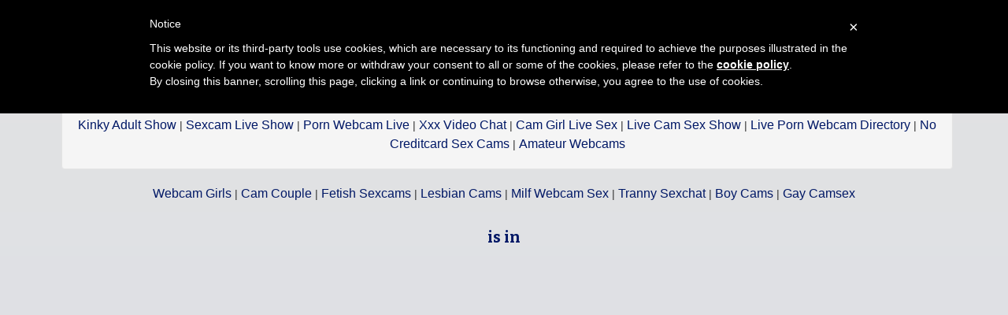

--- FILE ---
content_type: text/html; charset=UTF-8
request_url: https://livecamtube.org/livesexshow/sexy-girls/KateBerni
body_size: 7264
content:




    

    
    



<!DOCTYPE html>
<html lang="en">
	

<head>
<meta charset="utf-8">

<title>Sexy webcam chat with KateBerni and other free online webcams - Livecam Tube</title>

<meta name="description" content="KateBerni sex chat with free sexy live cam" />
<meta property="og:title" content="Livecam Tube - KateBerni web cam hot" />
<meta property="og:description" content="Livecam Tube KateBerni free sex web cam and other livecams"/>
<meta property="og:url" content="livesexshow.php"/>
<meta property="og:site_name" content="livecamtube.org"/>	
<meta name="viewport" content="width=device-width, initial-scale=1.0">
<link href="/css/style.css" rel="stylesheet" type="text/css" />
<link href="/css/cloud.css" rel="stylesheet" type="text/css" />
<link href="/css/bootstrap.min.css" rel="stylesheet">

<script type="text/javascript">
	var _iub = _iub || [];
	_iub.csConfiguration = {
		cookiePolicyId: 83378586,
		siteId: 1102187,
		lang: "en"
	};
</script>
<script type="text/javascript" src="//cdn.iubenda.com/cookie_solution/safemode/iubenda_cs.js" charset="UTF-8" async></script>
<link rel="apple-touch-icon" sizes="57x57" href="/favicon/apple-icon-57x57.png">
<link rel="apple-touch-icon" sizes="60x60" href="/favicon/apple-icon-60x60.png">
<link rel="apple-touch-icon" sizes="72x72" href="/favicon/apple-icon-72x72.png">
<link rel="apple-touch-icon" sizes="76x76" href="/favicon/apple-icon-76x76.png">
<link rel="apple-touch-icon" sizes="114x114" href="/favicon/apple-icon-114x114.png">
<link rel="apple-touch-icon" sizes="120x120" href="/favicon/apple-icon-120x120.png">
<link rel="apple-touch-icon" sizes="144x144" href="/favicon/apple-icon-144x144.png">
<link rel="apple-touch-icon" sizes="152x152" href="/favicon/apple-icon-152x152.png">
<link rel="apple-touch-icon" sizes="180x180" href="/favicon/apple-icon-180x180.png">
<link rel="icon" type="image/png" sizes="192x192"  href="/favicon/android-icon-192x192.png">
<link rel="icon" type="image/png" sizes="32x32" href="/favicon/favicon-32x32.png">
<link rel="icon" type="image/png" sizes="96x96" href="/favicon/favicon-96x96.png">
<link rel="icon" type="image/png" sizes="16x16" href="/favicon/favicon-16x16.png">
<link rel="manifest" href="/favicon/manifest.json">
<meta name="msapplication-TileColor" content="#ffffff">
<meta name="msapplication-TileImage" content="/favicon/ms-icon-144x144.png">
<meta name="theme-color" content="#ffffff">
</head>

<body>


<div class="wrap">
<div class="container">
	
	<header>
    	<h1>KateBerni cheesy cam</h1>
		<h2>Videos chat with KateBerni and other nude cam girls in xxx chatrooms</h2>
    </header>
    
    <div class="menu">
    


<div class="well">
<div id="navcontainer">
<ul>
	
	<li><a href="//livecamtube.org">Livecam Tube</a></li>
  	<li><a href="/random-video-chat-room.php">Random Video Chat Room</a></li>
	<li><a href="/sexwebcam-online.php">Sexwebcam Online</a></li>
	<li><a href="/homemade-amateur-webcams.php">Homemade Amateur Webcams</a></li>
    <li><a href="/adult-live-cams.php">Adult Live Cams</a></li>
	<li><a href="/xxx-live-sex-chat.php">Xxx Live Sex Chat</a></li>
	<li><a href="/live-sexchat.php">Live Sexchat</a></li>
	<li><a href="/kinky-adult-show.php">Kinky Adult Show</a></li>
	<li><a href="/sexcam-live-show.php">Sexcam Live Show</a></li>
    <li><a href="/porn-webcam-live.php">Porn Webcam Live</a></li>
  	<li><a href="/xxx-video-chat.php">Xxx Video Chat</a></li>
  	<li><a href="/cam-girl-live-sex.php">Cam Girl Live Sex</a></li>
	<li><a href="/live-cam-sex-show.php">Live Cam Sex Show</a></li>
    <li><a href="/live-porn-webcam-directory.php">Live Porn Webcam Directory</a></li>
	<li><a href="/no-creditcard-sex-cams.php">No Creditcard Sex Cams</a></li>
  	<li><a href="http://www.camcontacts.com/whoisonlinenow.html?categoryID=74&Ref=399080" target="_blank">Amateur Webcams</a></li>

</ul>	
</div>
</div>    </div>
    
    <div class="menu2">
	
 <div class="toppg"><div class="row">
 <div class="col-lg-3 col-md-3 col-sm-3"><div class="nichbox"><div class="btn-group pull-right"><a href="/" class="btn btn-default" style="text-decoration:none">Home</a> <button type="button" class="btn btn-default btn-cat dropdown-toggle" data-toggle="dropdown">Browse XXX Jasmin Shows <span class="caret"></span></button><ul class="dropdown-menu" role="menu">
    <li><a href="/sweet-webcam-girls.php">Web Cam Babes</a></li>
    <li><a href="/hot-couple-sex-show.php">Camcouples</a></li>
    <li><a href="/live-cam-fetish.php">Fetish Chat Rooms</a></li>
    <li><a href="/lesbian-video-chat-performers.php">Lesbian Shows</a></li>
    <li><a href="/nude-milf-web-cams.php">Milf Porn Cams</a></li>
    <li><a href="/shemale-cam-show.php">Livecam Trannies</a></li>
    <li><a href="/naked-boys-with-webcams.php">Hot Boy Cams</a></li>
    <li><a href="/homo-sex-cam.php">Gay Videochat</a></li>
    <li><a href="/random-video-chat-room.php">Random Cam 1</a></li>
    <li><a href="/live-cam-sex-show.php">Random Chatroom 2</a></li>
    <li><a href="/xxx-live-sex-chat.php">Random Sex Show 3</a></li>
    <li><a href="/sexwebcam-online.php">Hardcore Webcam</a></li>
    <li><a href="/cam-girl-live-sex.php">Livesex Shows</a></li>
    <li><a href="/xxx-strip-poker-cams.php">Video Strip Poker</a></li>
    <li><a href="/no-creditcard-sex-cams.php">Phone Payment Sex Cams</a></li>
    <li><a href="/camgirls-fingering-pussy.php">Ifriends Livecams</a></li>
    </ul>
    
    </div></div></div>
    </div></div>    </div>
    
   	<div class="topbanner728">
    
<div id="navcontainer">
	<ul>


  <li><a href="/sweet-webcam-girls.php">Webcam Girls</a></li>
  <li><a href="/hot-couple-sex-show.php">Cam Couple</a></li>
  <li><a href="/live-cam-fetish.php">Fetish Sexcams</a></li>
  <li><a href="/lesbian-video-chat-performers.php">Lesbian Cams</a></li>
  <li><a href="/nude-milf-web-cams.php">Milf Webcam Sex</a></li>
  <li><a href="/shemale-cam-show.php">Tranny Sexchat</a></li>
  <li><a href="/naked-boys-with-webcams.php">Boy Cams</a></li>
  <li><a href="/homo-sex-cam.php">Gay Camsex</span></a></li>


	</ul>
</div> 
    <br> 
    <div class="itlivecc">
	<? echo ("$val"); ?> is in <? echo ("$statustext"); ?>
   
       
    </div>
	</div>
    
	<div class="topbanner468">
    
<div id="navcontainer">
	<ul>


  <li><a href="/sweet-webcam-girls.php">Webcam Girls</a></li>
  <li><a href="/hot-couple-sex-show.php">Cam Couple</a></li>
  <li><a href="/live-cam-fetish.php">Fetish Sexcams</a></li>
  <li><a href="/lesbian-video-chat-performers.php">Lesbian Cams</a></li>
  <li><a href="/nude-milf-web-cams.php">Milf Webcam Sex</a></li>
  <li><a href="/shemale-cam-show.php">Tranny Sexchat</a></li>
  <li><a href="/naked-boys-with-webcams.php">Boy Cams</a></li>
  <li><a href="/homo-sex-cam.php">Gay Camsex</span></a></li>


	</ul>
</div>	</div>
          
    <div class="maincontent">
    
    <div class="jasmincontainer" align="center">

		
	</div>
		
	  	<div class="itlivecc">
		  <a href='/livesexshow/sexy-girls/MadisonChase'>Next Live Cam</a>&nbsp;&nbsp; 
		  <a href='https://livecamtube.org/livesexshow/sexy-girls/KateBerni#disqus_thread'>Comments</a>		  <a href=""
		</div>	  
		  
      </div>
      
      
	  <div class="othermodels" align="center">
      <h2>OTHER WEBCAMS ONLINE</h2>
      </div>
      
	<div class="container">	
      	

<div class="container"><div class="row">    
     
    
    <div class="col-lg-2 col-md-2 col-sm-4 col-xs-6" title="JessicaSotto">
        <div class="tdtitle">
            <a rel="" target="_self" href='/livesexshow/sexy-girls/JessicaSotto'>
                JessicaSotto            </a></div>
        <div class="tdtnb">
            <div class="fltx">
                <img src="/images/free_chat.png" alt="stat"></div>

            <a rel="" target="_self" href='/livesexshow/sexy-girls/JessicaSotto'><img
                    src='/pictures/jasmincat/girls/live-cam-tube-org-jasmin-girls-JessicaSotto.jpg' border='0px' 
                    alt='topless webcamgirl JessicaSotto'
                    class='img-rounded bigpict'/>
            </a></div>
     <div class='tdbuttn lnkbtn'><a rel='' target='_self' href='/livesexshow/sexy-girls/JessicaSotto'>chat room sex</a></div>    </div>

    
        
     
    
    <div class="col-lg-2 col-md-2 col-sm-4 col-xs-6" title="KarolinaConner">
        <div class="tdtitle">
            <a rel="" target="_self" href='/livesexshow/sexy-girls/KarolinaConner'>
                KarolinaConner            </a></div>
        <div class="tdtnb">
            <div class="fltx">
                <img src="/images/free_chat.png" alt="stat"></div>

            <a rel="" target="_self" href='/livesexshow/sexy-girls/KarolinaConner'><img
                    src='/pictures/jasmincat/girls/live-cam-tube-org-jasmin-girls-KarolinaConner.jpg' border='0px' 
                    alt='babe cam KarolinaConner'
                    class='img-rounded bigpict'/>
            </a></div>
     <div class='tdbuttn lnkbtn'><a rel='' target='_self' href='/livesexshow/sexy-girls/KarolinaConner'>hot cam show</a></div>    </div>

    
        
     
    
    <div class="col-lg-2 col-md-2 col-sm-4 col-xs-6" title="EricaBliss">
        <div class="tdtitle">
            <a rel="" target="_self" href='/livesexshow/sexy-girls/EricaBliss'>
                EricaBliss            </a></div>
        <div class="tdtnb">
            <div class="fltx">
                <img src="/images/free_chat.png" alt="stat"></div>

            <a rel="" target="_self" href='/livesexshow/sexy-girls/EricaBliss'><img
                    src='/pictures/jasmincat/girls/live-cam-tube-org-jasmin-girls-EricaBliss.jpg' border='0px' 
                    alt='camslut masturbating EricaBliss'
                    class='img-rounded bigpict'/>
            </a></div>
     <div class='tdbuttn lnkbtn'><a rel='' target='_self' href='/livesexshow/sexy-girls/EricaBliss'>live cam show</a></div>    </div>

    
        
     
    
    <div class="col-lg-2 col-md-2 col-sm-4 col-xs-6" title="Zendaya">
        <div class="tdtitle">
            <a rel="" target="_self" href='/livesexshow/sexy-girls/Zendaya'>
                Zendaya            </a></div>
        <div class="tdtnb">
            <div class="fltx">
                <img src="/images/member_chat.png" alt="stat"></div>

            <a rel="" target="_self" href='/livesexshow/sexy-girls/Zendaya'><img
                    src='/pictures/jasmincat/girls/live-cam-tube-org-jasmin-girls-Zendaya.jpg' border='0px' 
                    alt='roulette chat Zendaya'
                    class='img-rounded bigpict'/>
            </a></div>
     <div class='tdbuttn lnkbtn'><a rel='' target='_self' href='/livesexshow/sexy-girls/Zendaya'>chatroom</a></div>    </div>

    
        
     
    
    <div class="col-lg-2 col-md-2 col-sm-4 col-xs-6" title="MonetPregler">
        <div class="tdtitle">
            <a rel="" target="_self" href='/livesexshow/sexy-girls/MonetPregler'>
                MonetPregler            </a></div>
        <div class="tdtnb">
            <div class="fltx">
                <img src="/images/free_chat.png" alt="stat"></div>

            <a rel="" target="_self" href='/livesexshow/sexy-girls/MonetPregler'><img
                    src='/pictures/jasmincat/girls/live-cam-tube-org-jasmin-girls-MonetPregler.jpg' border='0px' 
                    alt='naked cam live MonetPregler'
                    class='img-rounded bigpict'/>
            </a></div>
     <div class='tdbuttn lnkbtn'><a rel='' target='_self' href='/livesexshow/sexy-girls/MonetPregler'>hot cam</a></div>    </div>

    
        
     
    
    <div class="col-lg-2 col-md-2 col-sm-4 col-xs-6" title="AnnieAtencio">
        <div class="tdtitle">
            <a rel="" target="_self" href='/livesexshow/sexy-girls/AnnieAtencio'>
                AnnieAtencio            </a></div>
        <div class="tdtnb">
            <div class="fltx">
                <img src="/images/free_chat.png" alt="stat"></div>

            <a rel="" target="_self" href='/livesexshow/sexy-girls/AnnieAtencio'><img
                    src='/pictures/jasmincat/girls/live-cam-tube-org-jasmin-girls-AnnieAtencio.jpg' border='0px' 
                    alt='camgirl videochat AnnieAtencio'
                    class='img-rounded bigpict'/>
            </a></div>
     <div class='tdbuttn lnkbtn'><a rel='' target='_self' href='/livesexshow/sexy-girls/AnnieAtencio'>sexwebcam</a></div>    </div>

    
        
     
    
    <div class="col-lg-2 col-md-2 col-sm-4 col-xs-6" title="LuluWilde">
        <div class="tdtitle">
            <a rel="" target="_self" href='/livesexshow/sexy-girls/LuluWilde'>
                LuluWilde            </a></div>
        <div class="tdtnb">
            <div class="fltx">
                <img src="/images/free_chat.png" alt="stat"></div>

            <a rel="" target="_self" href='/livesexshow/sexy-girls/LuluWilde'><img
                    src='/pictures/jasmincat/girls/live-cam-tube-org-jasmin-girls-LuluWilde.jpg' border='0px' 
                    alt='girl LuluWilde'
                    class='img-rounded bigpict'/>
            </a></div>
     <div class='tdbuttn lnkbtn'><a rel='' target='_self' href='/livesexshow/sexy-girls/LuluWilde'>sexwebcam</a></div>    </div>

    
        
     
    
    <div class="col-lg-2 col-md-2 col-sm-4 col-xs-6" title="CyrenaLuxe">
        <div class="tdtitle">
            <a rel="" target="_self" href='/livesexshow/sexy-girls/CyrenaLuxe'>
                CyrenaLuxe            </a></div>
        <div class="tdtnb">
            <div class="fltx">
                <img src="/images/free_chat.png" alt="stat"></div>

            <a rel="" target="_self" href='/livesexshow/sexy-girls/CyrenaLuxe'><img
                    src='/pictures/jasmincat/girls/live-cam-tube-org-jasmin-girls-CyrenaLuxe.jpg' border='0px' 
                    alt='jasmin nude picture CyrenaLuxe'
                    class='img-rounded bigpict'/>
            </a></div>
     <div class='tdbuttn lnkbtn'><a rel='' target='_self' href='/livesexshow/sexy-girls/CyrenaLuxe'>livecam sex</a></div>    </div>

    
        
     
    
    <div class="col-lg-2 col-md-2 col-sm-4 col-xs-6" title="ZamaraVidal">
        <div class="tdtitle">
            <a rel="" target="_self" href='/livesexshow/sexy-girls/ZamaraVidal'>
                ZamaraVidal            </a></div>
        <div class="tdtnb">
            <div class="fltx">
                <img src="/images/free_chat.png" alt="stat"></div>

            <a rel="" target="_self" href='/livesexshow/sexy-girls/ZamaraVidal'><img
                    src='/pictures/jasmincat/girls/live-cam-tube-org-jasmin-girls-ZamaraVidal.jpg' border='0px' 
                    alt='camwhore masturbating ZamaraVidal'
                    class='img-rounded bigpict'/>
            </a></div>
     <div class='tdbuttn lnkbtn'><a rel='' target='_self' href='/livesexshow/sexy-girls/ZamaraVidal'>webcam sex</a></div>    </div>

    
        
     
    
    <div class="col-lg-2 col-md-2 col-sm-4 col-xs-6" title="JessieBond">
        <div class="tdtitle">
            <a rel="" target="_self" href='/livesexshow/sexy-girls/JessieBond'>
                JessieBond            </a></div>
        <div class="tdtnb">
            <div class="fltx">
                <img src="/images/free_chat.png" alt="stat"></div>

            <a rel="" target="_self" href='/livesexshow/sexy-girls/JessieBond'><img
                    src='/pictures/jasmincat/girls/live-cam-tube-org-jasmin-girls-JessieBond.jpg' border='0px' 
                    alt='naked webcamgirl JessieBond'
                    class='img-rounded bigpict'/>
            </a></div>
     <div class='tdbuttn lnkbtn'><a rel='' target='_self' href='/livesexshow/sexy-girls/JessieBond'>sexcam</a></div>    </div>

    
        
     
    
    <div class="col-lg-2 col-md-2 col-sm-4 col-xs-6" title="Carine">
        <div class="tdtitle">
            <a rel="" target="_self" href='/livesexshow/sexy-girls/Carine'>
                Carine            </a></div>
        <div class="tdtnb">
            <div class="fltx">
                <img src="/images/free_chat.png" alt="stat"></div>

            <a rel="" target="_self" href='/livesexshow/sexy-girls/Carine'><img
                    src='/pictures/jasmincat/girls/live-cam-tube-org-jasmin-girls-Carine.jpg' border='0px' 
                    alt='masturbating girl Carine'
                    class='img-rounded bigpict'/>
            </a></div>
     <div class='tdbuttn lnkbtn'><a rel='' target='_self' href='/livesexshow/sexy-girls/Carine'>voyeur cam</a></div>    </div>

    
        
     
    
    <div class="col-lg-2 col-md-2 col-sm-4 col-xs-6" title="AmazingNicole">
        <div class="tdtitle">
            <a rel="" target="_self" href='/livesexshow/sexy-girls/AmazingNicole'>
                AmazingNicole            </a></div>
        <div class="tdtnb">
            <div class="fltx">
                <img src="/images/member_chat.png" alt="stat"></div>

            <a rel="" target="_self" href='/livesexshow/sexy-girls/AmazingNicole'><img
                    src='/pictures/jasmincat/girls/live-cam-tube-org-jasmin-girls-AmazingNicole.jpg' border='0px' 
                    alt='masturbating AmazingNicole'
                    class='img-rounded bigpict'/>
            </a></div>
     <div class='tdbuttn lnkbtn'><a rel='' target='_self' href='/livesexshow/sexy-girls/AmazingNicole'>stripper cam</a></div>    </div>

    
        
     
    
    <div class="col-lg-2 col-md-2 col-sm-4 col-xs-6" title="NovaMynx">
        <div class="tdtitle">
            <a rel="" target="_self" href='/livesexshow/sexy-girls/NovaMynx'>
                NovaMynx            </a></div>
        <div class="tdtnb">
            <div class="fltx">
                <img src="/images/free_chat.png" alt="stat"></div>

            <a rel="" target="_self" href='/livesexshow/sexy-girls/NovaMynx'><img
                    src='/pictures/jasmincat/girls/live-cam-tube-org-jasmin-girls-NovaMynx.jpg' border='0px' 
                    alt='naughty webcamgirl NovaMynx'
                    class='img-rounded bigpict'/>
            </a></div>
     <div class='tdbuttn lnkbtn'><a rel='' target='_self' href='/livesexshow/sexy-girls/NovaMynx'>cam sex</a></div>    </div>

    
        
     
    
    <div class="col-lg-2 col-md-2 col-sm-4 col-xs-6" title="MelinaLuviani">
        <div class="tdtitle">
            <a rel="" target="_self" href='/livesexshow/sexy-girls/MelinaLuviani'>
                MelinaLuviani            </a></div>
        <div class="tdtnb">
            <div class="fltx">
                <img src="/images/private_chat.png" alt="stat"></div>

            <a rel="" target="_self" href='/livesexshow/sexy-girls/MelinaLuviani'><img
                    src='/pictures/jasmincat/girls/live-cam-tube-org-jasmin-girls-MelinaLuviani.jpg' border='0px' 
                    alt='webcam striptease show MelinaLuviani'
                    class='img-rounded bigpict'/>
            </a></div>
     <div class='tdbuttn lnkbtn'><a rel='' target='_self' href='/livesexshow/sexy-girls/MelinaLuviani'>chatroom</a></div>    </div>

    
        
     
    
    <div class="col-lg-2 col-md-2 col-sm-4 col-xs-6" title="DanyMoon">
        <div class="tdtitle">
            <a rel="" target="_self" href='/livesexshow/sexy-girls/DanyMoon'>
                DanyMoon            </a></div>
        <div class="tdtnb">
            <div class="fltx">
                <img src="/images/free_chat.png" alt="stat"></div>

            <a rel="" target="_self" href='/livesexshow/sexy-girls/DanyMoon'><img
                    src='/pictures/jasmincat/girls/live-cam-tube-org-jasmin-girls-DanyMoon.jpg' border='0px' 
                    alt='webcam live sex DanyMoon'
                    class='img-rounded bigpict'/>
            </a></div>
     <div class='tdbuttn lnkbtn'><a rel='' target='_self' href='/livesexshow/sexy-girls/DanyMoon'>free adult cam</a></div>    </div>

    
        
     
    
    <div class="col-lg-2 col-md-2 col-sm-4 col-xs-6" title="Geld">
        <div class="tdtitle">
            <a rel="" target="_self" href='/livesexshow/sexy-girls/Geld'>
                Geld            </a></div>
        <div class="tdtnb">
            <div class="fltx">
                <img src="/images/free_chat.png" alt="stat"></div>

            <a rel="" target="_self" href='/livesexshow/sexy-girls/Geld'><img
                    src='/pictures/jasmincat/girls/live-cam-tube-org-jasmin-girls-Geld.jpg' border='0px' 
                    alt='jasmin webcam video Geld'
                    class='img-rounded bigpict'/>
            </a></div>
     <div class='tdbuttn lnkbtn'><a rel='' target='_self' href='/livesexshow/sexy-girls/Geld'>adult cam</a></div>    </div>

    
        
     
    
    <div class="col-lg-2 col-md-2 col-sm-4 col-xs-6" title="NicoleWillow">
        <div class="tdtitle">
            <a rel="" target="_self" href='/livesexshow/sexy-girls/NicoleWillow'>
                NicoleWillow            </a></div>
        <div class="tdtnb">
            <div class="fltx">
                <img src="/images/free_chat.png" alt="stat"></div>

            <a rel="" target="_self" href='/livesexshow/sexy-girls/NicoleWillow'><img
                    src='/pictures/jasmincat/girls/live-cam-tube-org-jasmin-girls-NicoleWillow.jpg' border='0px' 
                    alt='naked girl with webcam masturbating NicoleWillow'
                    class='img-rounded bigpict'/>
            </a></div>
     <div class='tdbuttn lnkbtn'><a rel='' target='_self' href='/livesexshow/sexy-girls/NicoleWillow'>teaser webcam</a></div>    </div>

    
        
     
    
    <div class="col-lg-2 col-md-2 col-sm-4 col-xs-6" title="ValerySinclair">
        <div class="tdtitle">
            <a rel="" target="_self" href='/livesexshow/sexy-girls/ValerySinclair'>
                ValerySinclair            </a></div>
        <div class="tdtnb">
            <div class="fltx">
                <img src="/images/private_chat.png" alt="stat"></div>

            <a rel="" target="_self" href='/livesexshow/sexy-girls/ValerySinclair'><img
                    src='/pictures/jasmincat/girls/live-cam-tube-org-jasmin-girls-ValerySinclair.jpg' border='0px' 
                    alt='porn webcam photo ValerySinclair'
                    class='img-rounded bigpict'/>
            </a></div>
     <div class='tdbuttn lnkbtn'><a rel='' target='_self' href='/livesexshow/sexy-girls/ValerySinclair'>hot cam show</a></div>    </div>

    
        
     
    
    <div class="col-lg-2 col-md-2 col-sm-4 col-xs-6" title="GracieCarter">
        <div class="tdtitle">
            <a rel="" target="_self" href='/livesexshow/sexy-girls/GracieCarter'>
                GracieCarter            </a></div>
        <div class="tdtnb">
            <div class="fltx">
                <img src="/images/free_chat.png" alt="stat"></div>

            <a rel="" target="_self" href='/livesexshow/sexy-girls/GracieCarter'><img
                    src='/pictures/jasmincat/girls/live-cam-tube-org-jasmin-girls-GracieCarter.jpg' border='0px' 
                    alt='jasmin cam picture GracieCarter'
                    class='img-rounded bigpict'/>
            </a></div>
     <div class='tdbuttn lnkbtn'><a rel='' target='_self' href='/livesexshow/sexy-girls/GracieCarter'>camera chat</a></div>    </div>

    
        
     
    
    <div class="col-lg-2 col-md-2 col-sm-4 col-xs-6" title="SoffyCarter">
        <div class="tdtitle">
            <a rel="" target="_self" href='/livesexshow/sexy-girls/SoffyCarter'>
                SoffyCarter            </a></div>
        <div class="tdtnb">
            <div class="fltx">
                <img src="/images/free_chat.png" alt="stat"></div>

            <a rel="" target="_self" href='/livesexshow/sexy-girls/SoffyCarter'><img
                    src='/pictures/jasmincat/girls/live-cam-tube-org-jasmin-girls-SoffyCarter.jpg' border='0px' 
                    alt='livecam SoffyCarter'
                    class='img-rounded bigpict'/>
            </a></div>
     <div class='tdbuttn lnkbtn'><a rel='' target='_self' href='/livesexshow/sexy-girls/SoffyCarter'>chat with cam</a></div>    </div>

    
        
     
    
    <div class="col-lg-2 col-md-2 col-sm-4 col-xs-6" title="AvaReeves">
        <div class="tdtitle">
            <a rel="" target="_self" href='/livesexshow/sexy-girls/AvaReeves'>
                AvaReeves            </a></div>
        <div class="tdtnb">
            <div class="fltx">
                <img src="/images/free_chat.png" alt="stat"></div>

            <a rel="" target="_self" href='/livesexshow/sexy-girls/AvaReeves'><img
                    src='/pictures/jasmincat/girls/live-cam-tube-org-jasmin-girls-AvaReeves.jpg' border='0px' 
                    alt='hot cam girl fingering AvaReeves'
                    class='img-rounded bigpict'/>
            </a></div>
     <div class='tdbuttn lnkbtn'><a rel='' target='_self' href='/livesexshow/sexy-girls/AvaReeves'>spy web cam</a></div>    </div>

    
        
     
    
    <div class="col-lg-2 col-md-2 col-sm-4 col-xs-6" title="AccaBelow">
        <div class="tdtitle">
            <a rel="" target="_self" href='/livesexshow/sexy-girls/AccaBelow'>
                AccaBelow            </a></div>
        <div class="tdtnb">
            <div class="fltx">
                <img src="/images/member_chat.png" alt="stat"></div>

            <a rel="" target="_self" href='/livesexshow/sexy-girls/AccaBelow'><img
                    src='/pictures/jasmincat/girls/live-cam-tube-org-jasmin-girls-AccaBelow.jpg' border='0px' 
                    alt='chatrubate cam girl AccaBelow'
                    class='img-rounded bigpict'/>
            </a></div>
     <div class='tdbuttn lnkbtn'><a rel='' target='_self' href='/livesexshow/sexy-girls/AccaBelow'>cam show</a></div>    </div>

    
        
     
    
    <div class="col-lg-2 col-md-2 col-sm-4 col-xs-6" title="CassyTorres">
        <div class="tdtitle">
            <a rel="" target="_self" href='/livesexshow/sexy-girls/CassyTorres'>
                CassyTorres            </a></div>
        <div class="tdtnb">
            <div class="fltx">
                <img src="/images/private_chat.png" alt="stat"></div>

            <a rel="" target="_self" href='/livesexshow/sexy-girls/CassyTorres'><img
                    src='/pictures/jasmincat/girls/live-cam-tube-org-jasmin-girls-CassyTorres.jpg' border='0px' 
                    alt='cam strip tease CassyTorres'
                    class='img-rounded bigpict'/>
            </a></div>
     <div class='tdbuttn lnkbtn'><a rel='' target='_self' href='/livesexshow/sexy-girls/CassyTorres'>chat room</a></div>    </div>

    
        
     
    
    <div class="col-lg-2 col-md-2 col-sm-4 col-xs-6" title="Yasmina">
        <div class="tdtitle">
            <a rel="" target="_self" href='/livesexshow/sexy-girls/Yasmina'>
                Yasmina            </a></div>
        <div class="tdtnb">
            <div class="fltx">
                <img src="/images/private_chat.png" alt="stat"></div>

            <a rel="" target="_self" href='/livesexshow/sexy-girls/Yasmina'><img
                    src='/pictures/jasmincat/girls/live-cam-tube-org-jasmin-girls-Yasmina.jpg' border='0px' 
                    alt='cam chatroom Yasmina'
                    class='img-rounded bigpict'/>
            </a></div>
     <div class='tdbuttn lnkbtn'><a rel='' target='_self' href='/livesexshow/sexy-girls/Yasmina'>porn cam</a></div>    </div>

    
        
     
    
    <div class="col-lg-2 col-md-2 col-sm-4 col-xs-6" title="AmaraBosch">
        <div class="tdtitle">
            <a rel="" target="_self" href='/livesexshow/sexy-girls/AmaraBosch'>
                AmaraBosch            </a></div>
        <div class="tdtnb">
            <div class="fltx">
                <img src="/images/free_chat.png" alt="stat"></div>

            <a rel="" target="_self" href='/livesexshow/sexy-girls/AmaraBosch'><img
                    src='/pictures/jasmincat/girls/live-cam-tube-org-jasmin-girls-AmaraBosch.jpg' border='0px' 
                    alt='live jasmin sex webcam AmaraBosch'
                    class='img-rounded bigpict'/>
            </a></div>
     <div class='tdbuttn lnkbtn'><a rel='' target='_self' href='/livesexshow/sexy-girls/AmaraBosch'>sex cam live</a></div>    </div>

    
        
     
    
    <div class="col-lg-2 col-md-2 col-sm-4 col-xs-6" title="BiancaFlame">
        <div class="tdtitle">
            <a rel="" target="_self" href='/livesexshow/sexy-girls/BiancaFlame'>
                BiancaFlame            </a></div>
        <div class="tdtnb">
            <div class="fltx">
                <img src="/images/private_chat.png" alt="stat"></div>

            <a rel="" target="_self" href='/livesexshow/sexy-girls/BiancaFlame'><img
                    src='/pictures/jasmincat/girls/live-cam-tube-org-jasmin-girls-BiancaFlame.jpg' border='0px' 
                    alt='shower livecam BiancaFlame'
                    class='img-rounded bigpict'/>
            </a></div>
     <div class='tdbuttn lnkbtn'><a rel='' target='_self' href='/livesexshow/sexy-girls/BiancaFlame'>porn web cam</a></div>    </div>

    
        
     
    
    <div class="col-lg-2 col-md-2 col-sm-4 col-xs-6" title="PatriciaVoss">
        <div class="tdtitle">
            <a rel="" target="_self" href='/livesexshow/sexy-girls/PatriciaVoss'>
                PatriciaVoss            </a></div>
        <div class="tdtnb">
            <div class="fltx">
                <img src="/images/free_chat.png" alt="stat"></div>

            <a rel="" target="_self" href='/livesexshow/sexy-girls/PatriciaVoss'><img
                    src='/pictures/jasmincat/girls/live-cam-tube-org-jasmin-girls-PatriciaVoss.jpg' border='0px' 
                    alt='girl sex chat room PatriciaVoss'
                    class='img-rounded bigpict'/>
            </a></div>
     <div class='tdbuttn lnkbtn'><a rel='' target='_self' href='/livesexshow/sexy-girls/PatriciaVoss'>sexchat</a></div>    </div>

    
        
     
    
    <div class="col-lg-2 col-md-2 col-sm-4 col-xs-6" title="OctaviaDeep">
        <div class="tdtitle">
            <a rel="" target="_self" href='/livesexshow/sexy-girls/OctaviaDeep'>
                OctaviaDeep            </a></div>
        <div class="tdtnb">
            <div class="fltx">
                <img src="/images/member_chat.png" alt="stat"></div>

            <a rel="" target="_self" href='/livesexshow/sexy-girls/OctaviaDeep'><img
                    src='/pictures/jasmincat/girls/live-cam-tube-org-jasmin-girls-OctaviaDeep.jpg' border='0px' 
                    alt='girl naked OctaviaDeep'
                    class='img-rounded bigpict'/>
            </a></div>
     <div class='tdbuttn lnkbtn'><a rel='' target='_self' href='/livesexshow/sexy-girls/OctaviaDeep'>camera chat</a></div>    </div>

    
        
     
    
    <div class="col-lg-2 col-md-2 col-sm-4 col-xs-6" title="BlairBlanche">
        <div class="tdtitle">
            <a rel="" target="_self" href='/livesexshow/sexy-girls/BlairBlanche'>
                BlairBlanche            </a></div>
        <div class="tdtnb">
            <div class="fltx">
                <img src="/images/offline.png" alt="stat"></div>

            <a rel="" target="_self" href='/livesexshow/sexy-girls/BlairBlanche'><img
                    src='/pictures/jasmincat/girls/live-cam-tube-org-jasmin-girls-BlairBlanche.jpg' border='0px' 
                    alt='free cam picture BlairBlanche'
                    class='img-rounded bigpict'/>
            </a></div>
     <div class='tdbuttn lnkbtn'><a rel='' target='_self' href='/livesexshow/sexy-girls/BlairBlanche'>spy webcam</a></div>    </div>

    
        
     
    
    <div class="col-lg-2 col-md-2 col-sm-4 col-xs-6" title="LeticiaLoren">
        <div class="tdtitle">
            <a rel="" target="_self" href='/livesexshow/sexy-girls/LeticiaLoren'>
                LeticiaLoren            </a></div>
        <div class="tdtnb">
            <div class="fltx">
                <img src="/images/member_chat.png" alt="stat"></div>

            <a rel="" target="_self" href='/livesexshow/sexy-girls/LeticiaLoren'><img
                    src='/pictures/jasmincat/girls/live-cam-tube-org-jasmin-girls-LeticiaLoren.jpg' border='0px' 
                    alt='camgirl videochat LeticiaLoren'
                    class='img-rounded bigpict'/>
            </a></div>
     <div class='tdbuttn lnkbtn'><a rel='' target='_self' href='/livesexshow/sexy-girls/LeticiaLoren'>hot cam show</a></div>    </div>

    
        
     
    
    <div class="col-lg-2 col-md-2 col-sm-4 col-xs-6" title="MadisonChase">
        <div class="tdtitle">
            <a rel="" target="_self" href='/livesexshow/sexy-girls/MadisonChase'>
                MadisonChase            </a></div>
        <div class="tdtnb">
            <div class="fltx">
                <img src="/images/free_chat.png" alt="stat"></div>

            <a rel="" target="_self" href='/livesexshow/sexy-girls/MadisonChase'><img
                    src='/pictures/jasmincat/girls/live-cam-tube-org-jasmin-girls-MadisonChase.jpg' border='0px' 
                    alt='adult web cam MadisonChase'
                    class='img-rounded bigpict'/>
            </a></div>
     <div class='tdbuttn lnkbtn'><a rel='' target='_self' href='/livesexshow/sexy-girls/MadisonChase'>chat room free</a></div>    </div>

    
        
     
    
    <div class="col-lg-2 col-md-2 col-sm-4 col-xs-6" title="JessyVoss">
        <div class="tdtitle">
            <a rel="" target="_self" href='/livesexshow/sexy-girls/JessyVoss'>
                JessyVoss            </a></div>
        <div class="tdtnb">
            <div class="fltx">
                <img src="/images/free_chat.png" alt="stat"></div>

            <a rel="" target="_self" href='/livesexshow/sexy-girls/JessyVoss'><img
                    src='/pictures/jasmincat/girls/live-cam-tube-org-jasmin-girls-JessyVoss.jpg' border='0px' 
                    alt='sexy camgirl JessyVoss'
                    class='img-rounded bigpict'/>
            </a></div>
     <div class='tdbuttn lnkbtn'><a rel='' target='_self' href='/livesexshow/sexy-girls/JessyVoss'>free online chat</a></div>    </div>

    
        
     
    
    <div class="col-lg-2 col-md-2 col-sm-4 col-xs-6" title="LexiLovin">
        <div class="tdtitle">
            <a rel="" target="_self" href='/livesexshow/sexy-girls/LexiLovin'>
                LexiLovin            </a></div>
        <div class="tdtnb">
            <div class="fltx">
                <img src="/images/free_chat.png" alt="stat"></div>

            <a rel="" target="_self" href='/livesexshow/sexy-girls/LexiLovin'><img
                    src='/pictures/jasmincat/girls/live-cam-tube-org-jasmin-girls-LexiLovin.jpg' border='0px' 
                    alt='naughty video chat LexiLovin'
                    class='img-rounded bigpict'/>
            </a></div>
     <div class='tdbuttn lnkbtn'><a rel='' target='_self' href='/livesexshow/sexy-girls/LexiLovin'>hot livecam</a></div>    </div>

    
        
     
    
    <div class="col-lg-2 col-md-2 col-sm-4 col-xs-6" title="CindyCall">
        <div class="tdtitle">
            <a rel="" target="_self" href='/livesexshow/sexy-girls/CindyCall'>
                CindyCall            </a></div>
        <div class="tdtnb">
            <div class="fltx">
                <img src="/images/free_chat.png" alt="stat"></div>

            <a rel="" target="_self" href='/livesexshow/sexy-girls/CindyCall'><img
                    src='/pictures/jasmincat/girls/live-cam-tube-org-jasmin-girls-CindyCall.jpg' border='0px' 
                    alt='adult liveshow CindyCall'
                    class='img-rounded bigpict'/>
            </a></div>
     <div class='tdbuttn lnkbtn'><a rel='' target='_self' href='/livesexshow/sexy-girls/CindyCall'>live chat room</a></div>    </div>

    
        
     
    
    <div class="col-lg-2 col-md-2 col-sm-4 col-xs-6" title="Emely">
        <div class="tdtitle">
            <a rel="" target="_self" href='/livesexshow/sexy-girls/Emely'>
                Emely            </a></div>
        <div class="tdtnb">
            <div class="fltx">
                <img src="/images/free_chat.png" alt="stat"></div>

            <a rel="" target="_self" href='/livesexshow/sexy-girls/Emely'><img
                    src='/pictures/jasmincat/girls/live-cam-tube-org-jasmin-girls-Emely.jpg' border='0px' 
                    alt='closeup webcam Emely'
                    class='img-rounded bigpict'/>
            </a></div>
     <div class='tdbuttn lnkbtn'><a rel='' target='_self' href='/livesexshow/sexy-girls/Emely'>sexchat room</a></div>    </div>

    
        
     
    
    <div class="col-lg-2 col-md-2 col-sm-4 col-xs-6" title="VirginiaKramer">
        <div class="tdtitle">
            <a rel="" target="_self" href='/livesexshow/sexy-girls/VirginiaKramer'>
                VirginiaKramer            </a></div>
        <div class="tdtnb">
            <div class="fltx">
                <img src="/images/member_chat.png" alt="stat"></div>

            <a rel="" target="_self" href='/livesexshow/sexy-girls/VirginiaKramer'><img
                    src='/pictures/jasmincat/girls/live-cam-tube-org-jasmin-girls-VirginiaKramer.jpg' border='0px' 
                    alt='hot naked camgirl VirginiaKramer'
                    class='img-rounded bigpict'/>
            </a></div>
     <div class='tdbuttn lnkbtn'><a rel='' target='_self' href='/livesexshow/sexy-girls/VirginiaKramer'>web cam show</a></div>    </div>

    
        
     
    
    <div class="col-lg-2 col-md-2 col-sm-4 col-xs-6" title="LianaGrace">
        <div class="tdtitle">
            <a rel="" target="_self" href='/livesexshow/sexy-girls/LianaGrace'>
                LianaGrace            </a></div>
        <div class="tdtnb">
            <div class="fltx">
                <img src="/images/free_chat.png" alt="stat"></div>

            <a rel="" target="_self" href='/livesexshow/sexy-girls/LianaGrace'><img
                    src='/pictures/jasmincat/girls/live-cam-tube-org-jasmin-girls-LianaGrace.jpg' border='0px' 
                    alt='teaser cam LianaGrace'
                    class='img-rounded bigpict'/>
            </a></div>
     <div class='tdbuttn lnkbtn'><a rel='' target='_self' href='/livesexshow/sexy-girls/LianaGrace'>chat room sex</a></div>    </div>

    
        
     
    
    <div class="col-lg-2 col-md-2 col-sm-4 col-xs-6" title="CristyRieben">
        <div class="tdtitle">
            <a rel="" target="_self" href='/livesexshow/sexy-girls/CristyRieben'>
                CristyRieben            </a></div>
        <div class="tdtnb">
            <div class="fltx">
                <img src="/images/free_chat.png" alt="stat"></div>

            <a rel="" target="_self" href='/livesexshow/sexy-girls/CristyRieben'><img
                    src='/pictures/jasmincat/girls/live-cam-tube-org-jasmin-girls-CristyRieben.jpg' border='0px' 
                    alt='porn web cam CristyRieben'
                    class='img-rounded bigpict'/>
            </a></div>
     <div class='tdbuttn lnkbtn'><a rel='' target='_self' href='/livesexshow/sexy-girls/CristyRieben'>chat room sex</a></div>    </div>

    
        
     
    
    <div class="col-lg-2 col-md-2 col-sm-4 col-xs-6" title="AnaMiles">
        <div class="tdtitle">
            <a rel="" target="_self" href='/livesexshow/sexy-girls/AnaMiles'>
                AnaMiles            </a></div>
        <div class="tdtnb">
            <div class="fltx">
                <img src="/images/member_chat.png" alt="stat"></div>

            <a rel="" target="_self" href='/livesexshow/sexy-girls/AnaMiles'><img
                    src='/pictures/jasmincat/girls/live-cam-tube-org-jasmin-girls-AnaMiles.jpg' border='0px' 
                    alt='live sex cam AnaMiles'
                    class='img-rounded bigpict'/>
            </a></div>
     <div class='tdbuttn lnkbtn'><a rel='' target='_self' href='/livesexshow/sexy-girls/AnaMiles'>sex chat</a></div>    </div>

    
        
     
    
    <div class="col-lg-2 col-md-2 col-sm-4 col-xs-6" title="Amalia">
        <div class="tdtitle">
            <a rel="" target="_self" href='/livesexshow/sexy-girls/Amalia'>
                Amalia            </a></div>
        <div class="tdtnb">
            <div class="fltx">
                <img src="/images/free_chat.png" alt="stat"></div>

            <a rel="" target="_self" href='/livesexshow/sexy-girls/Amalia'><img
                    src='/pictures/jasmincat/girls/live-cam-tube-org-jasmin-girls-Amalia.jpg' border='0px' 
                    alt='live porn show Amalia'
                    class='img-rounded bigpict'/>
            </a></div>
     <div class='tdbuttn lnkbtn'><a rel='' target='_self' href='/livesexshow/sexy-girls/Amalia'>strip tease</a></div>    </div>

    
        
     
    
    <div class="col-lg-2 col-md-2 col-sm-4 col-xs-6" title="LiaPak">
        <div class="tdtitle">
            <a rel="" target="_self" href='/livesexshow/sexy-girls/LiaPak'>
                LiaPak            </a></div>
        <div class="tdtnb">
            <div class="fltx">
                <img src="/images/member_chat.png" alt="stat"></div>

            <a rel="" target="_self" href='/livesexshow/sexy-girls/LiaPak'><img
                    src='/pictures/jasmincat/girls/live-cam-tube-org-jasmin-girls-LiaPak.jpg' border='0px' 
                    alt='hot live cam LiaPak'
                    class='img-rounded bigpict'/>
            </a></div>
     <div class='tdbuttn lnkbtn'><a rel='' target='_self' href='/livesexshow/sexy-girls/LiaPak'>web cam chat</a></div>    </div>

    
        
     
    
    <div class="col-lg-2 col-md-2 col-sm-4 col-xs-6" title="RyvaNoir">
        <div class="tdtitle">
            <a rel="" target="_self" href='/livesexshow/sexy-girls/RyvaNoir'>
                RyvaNoir            </a></div>
        <div class="tdtnb">
            <div class="fltx">
                <img src="/images/free_chat.png" alt="stat"></div>

            <a rel="" target="_self" href='/livesexshow/sexy-girls/RyvaNoir'><img
                    src='/pictures/jasmincat/girls/live-cam-tube-org-jasmin-girls-RyvaNoir.jpg' border='0px' 
                    alt='camgirl webcam RyvaNoir'
                    class='img-rounded bigpict'/>
            </a></div>
     <div class='tdbuttn lnkbtn'><a rel='' target='_self' href='/livesexshow/sexy-girls/RyvaNoir'>web cam show</a></div>    </div>

    
        
     
    
    <div class="col-lg-2 col-md-2 col-sm-4 col-xs-6" title="DakotaLima">
        <div class="tdtitle">
            <a rel="" target="_self" href='/livesexshow/sexy-girls/DakotaLima'>
                DakotaLima            </a></div>
        <div class="tdtnb">
            <div class="fltx">
                <img src="/images/free_chat.png" alt="stat"></div>

            <a rel="" target="_self" href='/livesexshow/sexy-girls/DakotaLima'><img
                    src='/pictures/jasmincat/girls/live-cam-tube-org-jasmin-girls-DakotaLima.jpg' border='0px' 
                    alt='camgirl livesex DakotaLima'
                    class='img-rounded bigpict'/>
            </a></div>
     <div class='tdbuttn lnkbtn'><a rel='' target='_self' href='/livesexshow/sexy-girls/DakotaLima'>sexwebcam</a></div>    </div>

    
        
     
    
    <div class="col-lg-2 col-md-2 col-sm-4 col-xs-6" title="RubyRegenin">
        <div class="tdtitle">
            <a rel="" target="_self" href='/livesexshow/sexy-girls/RubyRegenin'>
                RubyRegenin            </a></div>
        <div class="tdtnb">
            <div class="fltx">
                <img src="/images/member_chat.png" alt="stat"></div>

            <a rel="" target="_self" href='/livesexshow/sexy-girls/RubyRegenin'><img
                    src='/pictures/jasmincat/girls/live-cam-tube-org-jasmin-girls-RubyRegenin.jpg' border='0px' 
                    alt='jasmin livecam RubyRegenin'
                    class='img-rounded bigpict'/>
            </a></div>
     <div class='tdbuttn lnkbtn'><a rel='' target='_self' href='/livesexshow/sexy-girls/RubyRegenin'>web cam live</a></div>    </div>

    
        
     
    
    <div class="col-lg-2 col-md-2 col-sm-4 col-xs-6" title="AshleyNoa">
        <div class="tdtitle">
            <a rel="" target="_self" href='/livesexshow/sexy-girls/AshleyNoa'>
                AshleyNoa            </a></div>
        <div class="tdtnb">
            <div class="fltx">
                <img src="/images/free_chat.png" alt="stat"></div>

            <a rel="" target="_self" href='/livesexshow/sexy-girls/AshleyNoa'><img
                    src='/pictures/jasmincat/girls/live-cam-tube-org-jasmin-girls-AshleyNoa.jpg' border='0px' 
                    alt='Kinky webcam girl AshleyNoa'
                    class='img-rounded bigpict'/>
            </a></div>
     <div class='tdbuttn lnkbtn'><a rel='' target='_self' href='/livesexshow/sexy-girls/AshleyNoa'>striptease cam</a></div>    </div>

    
        
     
    
    <div class="col-lg-2 col-md-2 col-sm-4 col-xs-6" title="BrendaMorgen">
        <div class="tdtitle">
            <a rel="" target="_self" href='/livesexshow/sexy-girls/BrendaMorgen'>
                BrendaMorgen            </a></div>
        <div class="tdtnb">
            <div class="fltx">
                <img src="/images/free_chat.png" alt="stat"></div>

            <a rel="" target="_self" href='/livesexshow/sexy-girls/BrendaMorgen'><img
                    src='/pictures/jasmincat/girls/live-cam-tube-org-jasmin-girls-BrendaMorgen.jpg' border='0px' 
                    alt='cam girl chatroom BrendaMorgen'
                    class='img-rounded bigpict'/>
            </a></div>
     <div class='tdbuttn lnkbtn'><a rel='' target='_self' href='/livesexshow/sexy-girls/BrendaMorgen'>free cam</a></div>    </div>

    
        
     
    
    <div class="col-lg-2 col-md-2 col-sm-4 col-xs-6" title="AdelinaLuuna">
        <div class="tdtitle">
            <a rel="" target="_self" href='/livesexshow/sexy-girls/AdelinaLuuna'>
                AdelinaLuuna            </a></div>
        <div class="tdtnb">
            <div class="fltx">
                <img src="/images/free_chat.png" alt="stat"></div>

            <a rel="" target="_self" href='/livesexshow/sexy-girls/AdelinaLuuna'><img
                    src='/pictures/jasmincat/girls/live-cam-tube-org-jasmin-girls-AdelinaLuuna.jpg' border='0px' 
                    alt='adultcam picture AdelinaLuuna'
                    class='img-rounded bigpict'/>
            </a></div>
     <div class='tdbuttn lnkbtn'><a rel='' target='_self' href='/livesexshow/sexy-girls/AdelinaLuuna'>adult cam chat</a></div>    </div>

    
        
     
    
    <div class="col-lg-2 col-md-2 col-sm-4 col-xs-6" title="ZoeLifton">
        <div class="tdtitle">
            <a rel="" target="_self" href='/livesexshow/sexy-girls/ZoeLifton'>
                ZoeLifton            </a></div>
        <div class="tdtnb">
            <div class="fltx">
                <img src="/images/free_chat.png" alt="stat"></div>

            <a rel="" target="_self" href='/livesexshow/sexy-girls/ZoeLifton'><img
                    src='/pictures/jasmincat/girls/live-cam-tube-org-jasmin-girls-ZoeLifton.jpg' border='0px' 
                    alt='camwhore shaved pussy ZoeLifton'
                    class='img-rounded bigpict'/>
            </a></div>
     <div class='tdbuttn lnkbtn'><a rel='' target='_self' href='/livesexshow/sexy-girls/ZoeLifton'>free sexcam</a></div>    </div>

    
        
     
    
    <div class="col-lg-2 col-md-2 col-sm-4 col-xs-6" title="RoseLuviella">
        <div class="tdtitle">
            <a rel="" target="_self" href='/livesexshow/sexy-girls/RoseLuviella'>
                RoseLuviella            </a></div>
        <div class="tdtnb">
            <div class="fltx">
                <img src="/images/member_chat.png" alt="stat"></div>

            <a rel="" target="_self" href='/livesexshow/sexy-girls/RoseLuviella'><img
                    src='/pictures/jasmincat/girls/live-cam-tube-org-jasmin-girls-RoseLuviella.jpg' border='0px' 
                    alt='girl sex chat RoseLuviella'
                    class='img-rounded bigpict'/>
            </a></div>
     <div class='tdbuttn lnkbtn'><a rel='' target='_self' href='/livesexshow/sexy-girls/RoseLuviella'>sex show online</a></div>    </div>

    
        
     
    
    <div class="col-lg-2 col-md-2 col-sm-4 col-xs-6" title="Ayana">
        <div class="tdtitle">
            <a rel="" target="_self" href='/livesexshow/sexy-girls/Ayana'>
                Ayana            </a></div>
        <div class="tdtnb">
            <div class="fltx">
                <img src="/images/free_chat.png" alt="stat"></div>

            <a rel="" target="_self" href='/livesexshow/sexy-girls/Ayana'><img
                    src='/pictures/jasmincat/girls/live-cam-tube-org-jasmin-girls-Ayana.jpg' border='0px' 
                    alt='camwhore Ayana'
                    class='img-rounded bigpict'/>
            </a></div>
     <div class='tdbuttn lnkbtn'><a rel='' target='_self' href='/livesexshow/sexy-girls/Ayana'>teaser webcam</a></div>    </div>

    
        
     
    
    <div class="col-lg-2 col-md-2 col-sm-4 col-xs-6" title="Kaylee">
        <div class="tdtitle">
            <a rel="" target="_self" href='/livesexshow/sexy-girls/Kaylee'>
                Kaylee            </a></div>
        <div class="tdtnb">
            <div class="fltx">
                <img src="/images/member_chat.png" alt="stat"></div>

            <a rel="" target="_self" href='/livesexshow/sexy-girls/Kaylee'><img
                    src='/pictures/jasmincat/girls/live-cam-tube-org-jasmin-girls-Kaylee.jpg' border='0px' 
                    alt='adult free chat Kaylee'
                    class='img-rounded bigpict'/>
            </a></div>
     <div class='tdbuttn lnkbtn'><a rel='' target='_self' href='/livesexshow/sexy-girls/Kaylee'>live cam chat</a></div>    </div>

    
        
     
    
    <div class="col-lg-2 col-md-2 col-sm-4 col-xs-6" title="SelenaRusse">
        <div class="tdtitle">
            <a rel="" target="_self" href='/livesexshow/sexy-girls/SelenaRusse'>
                SelenaRusse            </a></div>
        <div class="tdtnb">
            <div class="fltx">
                <img src="/images/free_chat.png" alt="stat"></div>

            <a rel="" target="_self" href='/livesexshow/sexy-girls/SelenaRusse'><img
                    src='/pictures/jasmincat/girls/live-cam-tube-org-jasmin-girls-SelenaRusse.jpg' border='0px' 
                    alt='free cyber sex SelenaRusse'
                    class='img-rounded bigpict'/>
            </a></div>
     <div class='tdbuttn lnkbtn'><a rel='' target='_self' href='/livesexshow/sexy-girls/SelenaRusse'>free adultcam</a></div>    </div>

    
        
     
    
    <div class="col-lg-2 col-md-2 col-sm-4 col-xs-6" title="EmmaWish">
        <div class="tdtitle">
            <a rel="" target="_self" href='/livesexshow/sexy-girls/EmmaWish'>
                EmmaWish            </a></div>
        <div class="tdtnb">
            <div class="fltx">
                <img src="/images/free_chat.png" alt="stat"></div>

            <a rel="" target="_self" href='/livesexshow/sexy-girls/EmmaWish'><img
                    src='/pictures/jasmincat/girls/live-cam-tube-org-jasmin-girls-EmmaWish.jpg' border='0px' 
                    alt='sex webcam chat EmmaWish'
                    class='img-rounded bigpict'/>
            </a></div>
     <div class='tdbuttn lnkbtn'><a rel='' target='_self' href='/livesexshow/sexy-girls/EmmaWish'>real live cam</a></div>    </div>

    
        
     
    
    <div class="col-lg-2 col-md-2 col-sm-4 col-xs-6" title="SophieColdman">
        <div class="tdtitle">
            <a rel="" target="_self" href='/livesexshow/sexy-girls/SophieColdman'>
                SophieColdman            </a></div>
        <div class="tdtnb">
            <div class="fltx">
                <img src="/images/free_chat.png" alt="stat"></div>

            <a rel="" target="_self" href='/livesexshow/sexy-girls/SophieColdman'><img
                    src='/pictures/jasmincat/girls/live-cam-tube-org-jasmin-girls-SophieColdman.jpg' border='0px' 
                    alt='jasmin video chat SophieColdman'
                    class='img-rounded bigpict'/>
            </a></div>
     <div class='tdbuttn lnkbtn'><a rel='' target='_self' href='/livesexshow/sexy-girls/SophieColdman'>live video chat</a></div>    </div>

    
        
     
    
    <div class="col-lg-2 col-md-2 col-sm-4 col-xs-6" title="LeilaYildiz">
        <div class="tdtitle">
            <a rel="" target="_self" href='/livesexshow/sexy-girls/LeilaYildiz'>
                LeilaYildiz            </a></div>
        <div class="tdtnb">
            <div class="fltx">
                <img src="/images/free_chat.png" alt="stat"></div>

            <a rel="" target="_self" href='/livesexshow/sexy-girls/LeilaYildiz'><img
                    src='/pictures/jasmincat/girls/live-cam-tube-org-jasmin-girls-LeilaYildiz.jpg' border='0px' 
                    alt='adult web cam chat LeilaYildiz'
                    class='img-rounded bigpict'/>
            </a></div>
     <div class='tdbuttn lnkbtn'><a rel='' target='_self' href='/livesexshow/sexy-girls/LeilaYildiz'>sexchat room</a></div>    </div>

    
        
     
    
    <div class="col-lg-2 col-md-2 col-sm-4 col-xs-6" title="EvaSwen">
        <div class="tdtitle">
            <a rel="" target="_self" href='/livesexshow/sexy-girls/EvaSwen'>
                EvaSwen            </a></div>
        <div class="tdtnb">
            <div class="fltx">
                <img src="/images/free_chat.png" alt="stat"></div>

            <a rel="" target="_self" href='/livesexshow/sexy-girls/EvaSwen'><img
                    src='/pictures/jasmincat/girls/live-cam-tube-org-jasmin-girls-EvaSwen.jpg' border='0px' 
                    alt='girl webcam show EvaSwen'
                    class='img-rounded bigpict'/>
            </a></div>
     <div class='tdbuttn lnkbtn'><a rel='' target='_self' href='/livesexshow/sexy-girls/EvaSwen'>voyeur web cam</a></div>    </div>

    
        
     
    
    <div class="col-lg-2 col-md-2 col-sm-4 col-xs-6" title="JuliahLewis">
        <div class="tdtitle">
            <a rel="" target="_self" href='/livesexshow/sexy-girls/JuliahLewis'>
                JuliahLewis            </a></div>
        <div class="tdtnb">
            <div class="fltx">
                <img src="/images/member_chat.png" alt="stat"></div>

            <a rel="" target="_self" href='/livesexshow/sexy-girls/JuliahLewis'><img
                    src='/pictures/jasmincat/girls/live-cam-tube-org-jasmin-girls-JuliahLewis.jpg' border='0px' 
                    alt='nude camgirl picture JuliahLewis'
                    class='img-rounded bigpict'/>
            </a></div>
     <div class='tdbuttn lnkbtn'><a rel='' target='_self' href='/livesexshow/sexy-girls/JuliahLewis'>livecam</a></div>    </div>

    
        
     
    
    <div class="col-lg-2 col-md-2 col-sm-4 col-xs-6" title="DonnaTaylor">
        <div class="tdtitle">
            <a rel="" target="_self" href='/livesexshow/sexy-girls/DonnaTaylor'>
                DonnaTaylor            </a></div>
        <div class="tdtnb">
            <div class="fltx">
                <img src="/images/free_chat.png" alt="stat"></div>

            <a rel="" target="_self" href='/livesexshow/sexy-girls/DonnaTaylor'><img
                    src='/pictures/jasmincat/girls/live-cam-tube-org-jasmin-girls-DonnaTaylor.jpg' border='0px' 
                    alt='closeup web cam DonnaTaylor'
                    class='img-rounded bigpict'/>
            </a></div>
     <div class='tdbuttn lnkbtn'><a rel='' target='_self' href='/livesexshow/sexy-girls/DonnaTaylor'>live chatroom</a></div>    </div>

    
        
     
    
    <div class="col-lg-2 col-md-2 col-sm-4 col-xs-6" title="ClaraHazell">
        <div class="tdtitle">
            <a rel="" target="_self" href='/livesexshow/sexy-girls/ClaraHazell'>
                ClaraHazell            </a></div>
        <div class="tdtnb">
            <div class="fltx">
                <img src="/images/member_chat.png" alt="stat"></div>

            <a rel="" target="_self" href='/livesexshow/sexy-girls/ClaraHazell'><img
                    src='/pictures/jasmincat/girls/live-cam-tube-org-jasmin-girls-ClaraHazell.jpg' border='0px' 
                    alt='naked camgirl masturbating with dildo ClaraHazell'
                    class='img-rounded bigpict'/>
            </a></div>
     <div class='tdbuttn lnkbtn'><a rel='' target='_self' href='/livesexshow/sexy-girls/ClaraHazell'>live sex cam</a></div>    </div>

    
        
     
    
    <div class="col-lg-2 col-md-2 col-sm-4 col-xs-6" title="Katia">
        <div class="tdtitle">
            <a rel="" target="_self" href='/livesexshow/sexy-girls/Katia'>
                Katia            </a></div>
        <div class="tdtnb">
            <div class="fltx">
                <img src="/images/free_chat.png" alt="stat"></div>

            <a rel="" target="_self" href='/livesexshow/sexy-girls/Katia'><img
                    src='/pictures/jasmincat/girls/live-cam-tube-org-jasmin-girls-Katia.jpg' border='0px' 
                    alt='cybersex chat room Katia'
                    class='img-rounded bigpict'/>
            </a></div>
     <div class='tdbuttn lnkbtn'><a rel='' target='_self' href='/livesexshow/sexy-girls/Katia'>stripper cam</a></div>    </div>

    
    </div></div>	</div>
      
            
      </div> <!--end maincontent--> 
		
	<div class='othermodels' align='center'><h2>KateBerni&nbsp;cam comments</h2></div>	<div class='container'><div id="disqus_thread"></div>
<script>

/**
*  RECOMMENDED CONFIGURATION VARIABLES: EDIT AND UNCOMMENT THE SECTION BELOW TO INSERT DYNAMIC VALUES FROM YOUR PLATFORM OR CMS.
*  LEARN WHY DEFINING THESE VARIABLES IS IMPORTANT: https://disqus.com/admin/universalcode/#configuration-variables*/

var disqus_config = function () {
/*this.page.url = PAGE_URL;  // Replace PAGE_URL with your page's canonical URL variable*/
this.page.identifier = 'KateBerni_jasmin_livecamtube.org'; // Replace PAGE_IDENTIFIER with your page's unique identifier variable
};

(function() { // DON'T EDIT BELOW THIS LINE
var d = document, s = d.createElement('script');
s.src = 'https://livecamtube-org.disqus.com/embed.js';
s.setAttribute('data-timestamp', +new Date());
(d.head || d.body).appendChild(s);
})();
</script>
<noscript>Please enable JavaScript to view the <a href="https://disqus.com/?ref_noscript">comments powered by Disqus.</a></noscript></div>        
    <div class="footer" style="margin-bottom: 10px">
        <h2>About <? echo ("$val"); ?></h2>

<? echo ("$val"); ?> is just one of the  video chat performers video chatting at Jasmin, besides of <? echo ("$val"); ?> there are lots of other web cam performers with free and private xxx chat rooms.
Jasmin Porn is one of the biggest xxx web cam sites on the internet. At Jasminecams you can find a large collection live cam performers, and there are always heaps of live webcam sluts camming 24/7. At Jasmin Webcam you flip through a collection of horny and hot free camera shows ordered in numerous different groups like cam girls, male cams, nude couples, webcam mature, transvestite performers, tranny live cams, lesbian cam girls, foot fetish web cams and others, or you can use the find form to find right what you are looking for. Besides of live sex shows Jasmin Webcams offers taped amateur sex shows in their sex web cam video areas and a great collection with cam sex pictures. There are always quite a few different free teaser porn chatrooms available with explicit guest entry, without registration. Videochat privately with the livecam models and spy on classified sex cam shows of your choice for a tokens per second based fee. Ultraprecise, fair credits per second based billing - consistently be sure you are paying the right amount for your private sex chat activities. View sexshows in normal size, double-size or full size. This live web cam site has a world-class client helpdesk and huge end user FAQ database. All online web cam models presented on this webcam site are at least 18 years of age. Cam performer photographs are courtesy of Live Jasmine Cams. <br>	<hr>
    <a href="/sitemap.php">Sitemap</a> - <a href="/contact.php">Contact</a> - <a href="https://cs.mojohost.com/aff.php?aff=37">MojoHost Hosting</a> - <a target="_blank" href="//awejmp.com/?siteId=npc&pageName=home&prm[refererid]=camchoice">Webcam Models</a>  - <a target="_blank" href="//awejmp.com/?siteId=awe&pageName=[--TARGET--]&prm[referral_rs]=camchoice">Webmasters</a>
        </div>
 
	
	
</div> <!--end container-->
</div> <!--end wrap-->

<script src="/js/jquery.min.js"></script>
<script src="/js/jtool.js"></script>
<script src="/js/bootstrap.min.js"></script>

<script id="dsq-count-scr" src="//livecamtube-org.disqus.com/count.js" async></script><script src="//awept.com/embed/fslf?psid=camchoice&pstool=400_18&psprogram=pps&campaign_id=&categoryName=girl&cobrandId=&filters=&site=jasmin&subAffId={SUBAFFID}"></script>
</body>
</html>


--- FILE ---
content_type: text/css
request_url: https://livecamtube.org/css/style.css
body_size: 2832
content:
@import url('https://fonts.googleapis.com/css?family=Bitter:400,700');
@import url('https://fonts.googleapis.com/css?family=Lobster');

body {font-family: sans-serif;

/*backgrounds : https://uigradients.com*/
background: #C9D6FF;  /* fallback for old browsers */
background: -webkit-linear-gradient(to bottom, #E2E2E2, #C9D6FF);  /* Chrome 10-25, Safari 5.1-6 */
background: linear-gradient(to bottom, #E2E2E2, #C9D6FF); /* W3C, IE 10+/ Edge, Firefox 16+, Chrome 26+, Opera 12+, Safari 7+ */
}

a, a:link {color:#001866; text-decoration: underline;}
a:hover{color:#6600cc;}
a:focus{color:#6600cc;text-decoration:underline;}
/*a:hover, a:focus {color:#78217F; text-decoration:none; }*/
.wrap {}
h1,h2,h3,h4,h5,h6 {font-family: sans-serif; font-weight:normal}
.maincontent {margin:0; padding:0}
header {margin:20px 0; padding:0; text-align:center}

/*achtergrondkleur + h1txt kleur aanpassen*/
header h1 {margin:0; display: inline-table; font-size:24px;  font-family: 'Bitter', serif; text-align:center; font-weight:bold;  text-decoration:none;  color: #fff; background:#001866; -moz-border-radius:4px;-webkit-border-radius:4px;border-radius:4px; padding:5px 16px; text-transform: uppercase;}
header h2 {padding:10px 0 0; font-weight:600; line-height:17px; font-size:14px; margin:0}

/*addlnk {margin:0; padding:0}*/
/*.addlnk .atpk {}*/
/*.addlnk .abtk {}*/
/*.xtitle {text-align:center}*/
/*.linkmenu {text-align:center}*/
/*.linkmenu ul {list-style:none; margin:0; padding:0}*/
/*.linkmenu ul li {display:inline-table; padding:5px 8px}*/
/*.linkmenu ul li a {font-weight:bold;}*/
/*.linkmenu ul li a:hover {}*/

.itlivecc {text-align:center; padding:10px 10px; font-size:20px; font-family:'Bitter', serif; font-weight:bold; color:#001866}
/*.xcamlink {text-align:center; padding:10px 10px; font-size:20px; font-family:'Bitter', serif; font-weight:bold; color:#933599}*/
footer {font-size:12px; overflow:hidden; display:block; height:auto; max-width:1000px; }
/*.infooter {text-align:center; padding:5px 5px; overflow:hidden; display:block; height:100%; }*/
/*.copylt {float:left; text-align: left}*/
/*.copyrt {float:right; text-align:right}*/
/*.tabletnb {margin-bottom:10px}*/
.tdtnb {margin:0; padding:0}
.tdtnb img.bigpict {width:175px; height:131px; max-height:100%; max-width:100%}
.tdtnb a img.bigpict {border:none; margin:2px auto}
.tdtnb a img.bigpict:hover {border-color:#001866;}
.tdtnb .flta {position:absolute; z-index:500; margin:5px 0 0 5px; padding:0; line-height:8px}
.tdtnb .fltx {position:absolute; z-index:500; margin:5px 0 0 5px; padding:0; line-height:18px}
.tdbuttn {text-align:center; padding:5px 0 10px}
.tddesc {-ms-word-break: break-all; word-break: break-all; word-break: break-word;  font-size:12px;}
.tdtitle {font-weight:bold; font-size:14px; text-align:center; min-height:20px; text-transform: lowercase;}
.tdtitle a {text-decoration:none}
.tdtitle a:hover {text-decoration: underline}
/*.stathd {padding:0 6px 0 3px; display:block; position:absolute; right:0}*/
.lnkbtn {padding-top: 3px;}
/*achtergrondkleur modelblok bottom link*/
.lnkbtn a {display:block; text-align:center; padding: 4px 2px; font-weight:bold; color: #fff; text-decoration:none; background:#001866;}
.lnkbtn a:hover {color:#42D000;}
/*.viewal {font-weight:700}*/
.nichbox {float:right; margin:20px 0}
.nichboxl {margin:20px 0}
/*.ftlnkb {}*/
/*.frtyk {}*/
.dropdown-menu > li > a {font-size:12px }

/*.pagination > .active > a,.pagination > .active > span,.pagination > .active > a:hover,.pagination > .active > span:hover,.pagination > .active > a:focus,.pagination > .active > span:focus {color:#fff; background-color: #78217F; border-color: #78217F;}*/
/*.pagination > li > a, .pagination > li > span {}*/
/*.pagination > li > a { color:#fff}*/
/*.pagination > li > a:hover, .pagination > li > a:focus { color:#933599}*/
/*.pagination > li > a,.pagination > li > span {background-color: #AC4DB3;border: 1px solid #78217F;}*/
/*.pagination > .disabled > span,.pagination > .disabled > a,.pagination > .disabled > a:hover,.pagination > .disabled > a:focus {background-color: #666; border-color: #78217F;}*/

.btn-cat {color: #fff; background-color: #AC4DB3;border-color: #78217F;}
.btn-cat:hover,.btn-cat:focus,.btn-cat:active,.btn-cat.active,.open .dropdown-toggle.btn-cat { color: #fff;background-color: #933599; border-color: #933599;}
.dropdown-menu > li > a:hover,.dropdown-menu > li > a:focus {background-color: #933599;}
.dropdown-menu > .active > a,.dropdown-menu > .active > a:hover,.dropdown-menu > .active > a:focus {background-color: #933599;}

/* response start */
@media (min-width: 768px)   {
.tdtnb img.bigpict {width: 100%; height:170px}
.maincontent .row .col-sm-4 {}
.stat {display:none}
}
@media (min-width: 992px) {
.tdtnb img.bigpict {height:110px}
}
@media (min-width: 1200px) {
.container {}
.tdtnb img.bigpict {height:131px;}
}
@media (min-width: 1300px) {
.tdtnb img.bigpict {height:131px;}
}
@media (max-width: 767px) {
.tdtnb img.bigpict {height:240px; width:100%}
.stat {display:none}
.nichbox {float: none; text-align:center; margin:0 0 20px;}
.nichbox .pull-right {float:none !important}
.nichboxl {text-align:center; margin:20px 0 0;}
.dropdown-menu > li > a {text-align: left}
.pull-right > .dropdown-menu {right: auto; left: auto;}
header h1 {font-size:23px}
.itlivecc {font-size:20px}
}
@media (max-width: 600px) {
.tdtnb img.bigpict {height:200px; width:100%}
.stat {display:none}
header h1 {font-size:20px}
.itlivecc {font-size:18px}
}
@media (max-width: 599px) {
.tdtnb img.bigpict {height:190px; max-height:100%; max-width:100%}
}
@media (max-width: 499px) {
.tdtnb img.bigpict {height:160px; max-height:100%; max-width:100%}
}
@media (max-width: 399px) {
.tdtnb img.bigpict {height:125px; max-height:100%; max-width:100%}
.tdtitle {font-weight:bold; font-size:14px}
}
@media (max-width: 320px) {
.maincontent .row .col-xs-6 {float:none; width:100%}
.tdtnb img.bigpict {width:100%; height:220px; }
.tdtitle {font-weight:bold; font-size:16px}
header h1 {font-size:18px}
.itlivecc {font-size:16px}
}
/*errormessage wordt gebruikt in 404 pagina*/
.errormessage {font-family: 'Bangers', cursive; text-align:center; font-size:30px; font-weight:400; line-height:60px}
.errormessagem {font-family: 'Bangers', cursive; text-align:center; font-size:16px; font-weight:400; line-height:32px}
.cams {}
.cams2 {text-align:center; font-weight:700; height: auto; padding-bottom:10px;}
.performers {}
.performers2 {}
.topbanner728 { text-align:center; margin-bottom:0px;}
.topbanner468 { text-align:center; margin-bottom:5px;}
.menu {line-height:24px; padding-left:8px; margin-bottom:15px; text-align:center}
.menu2 {line-height:24px; font-weight:600; padding-left:8px; margin-bottom:15px; text-align:center}
.footer {clear: both;padding-top:0px;text-align:center;height:auto;z-index:0; line-height:25px;}
.footer h2 {font-family: 'Bitter', serif; font-size:24px; font-weight:bold}
.camotmoment {}
.chaturbate {width:850px; height:auto; margin-left:auto; margin-right:auto;}
.modelinfo {margin-top:10px; margin-bottom:10px; max-width:710px; margin-left:auto; margin-right:auto; text-align:center}

/*achtergrondkleur other models*/
.modelinfo h2 {margin:0; display: inline-table; font-size:24px;  font-family: 'Bitter', serif; text-align:center; font-weight:bold;  text-decoration:none;  color: #fff; background:#001866; -moz-border-radius:4px;-webkit-border-radius:4px;border-radius:4px; padding:5px 16px; text-transform: uppercase; margin-bottom:10px;}
.bio {text-align:left}
.othermodels h2 {margin:0; display: inline-table; font-size:24px;  font-family: 'Bitter', serif; text-align:center; font-weight:bold;  text-decoration:none;  color: #fff; background:#001866; -moz-border-radius:4px;-webkit-border-radius:4px;border-radius:4px; padding:5px 16px; text-transform: uppercase; margin-bottom:10px;}

.textblockje {margin-top:10px; margin-bottom:10px; max-width:728px; margin-left:auto; margin-right:auto;}
.buttonmenu {margin-bottom:15px;}

@media screen and (max-width: 850px) {
.chaturbate {display:none}
}
@media screen and (max-width: 710px) {
.performers {display:none}
}
@media screen and (min-width: 709px) {
.performers2 {display:none}
}
@media screen and (max-width: 468px) {
.menu {display:none}
}
@media screen and (min-width: 468px) {
.menu2 {display:none}
}
@media screen and (max-width: 710px) {
.cams {display:none}
}
@media screen and (min-width: 710px) {
.cams2 {display:none}
}
@media screen and (max-width: 710px) {
.chaturbateper1 {display:none}
}
@media screen and (min-width: 709px) {
.chaturbateper2 {display:none}
}
@media screen and (max-width: 728px) {
.topbanner728 {display:none}
}
@media screen and (min-width: 727px) {
.topbanner468 {display:none}
}
@media screen and (max-width: 468px) {
.topbanner468 {display:none}
}
@media screen and (max-width: 320px) {
.webads {display:none}
}
.cbtransfer {margin-left: auto; margin-right: auto}

#navcontainer ul
{
margin: 0;
padding: 0;
list-style-type: none;
text-align: center;
}

#navcontainer ul li { display: inline; }

#navcontainer ul li a
{
text-decoration: none;
color: #001866;
font-size: medium;
font-family: Gill Sans, Gill Sans MT, Myriad Pro, DejaVu Sans Condensed, Helvetica, Arial," sans-serif";
}

#navcontainer ul li a:hover
{
color: #6600cc;
}

#navcontainer li:not(:first-child):before {
    content: " | ";
}

.chat{ text-align:center; height:528px; margin-top: 10px; margin-left: -8px }
.chat iframe{ height: 528px; width:98%; border: none; }

@media (max-width:1700px) and (min-width:1380px) {
	.chat{ height:525px; }
	.chat iframe{ height:528px; }
}

@media (max-width:1379px) and (min-width:850px) {
	.chat{ height:528px;margin-top: 10px; }
	.chat iframe{ height:528px; }
}

@media (max-width:849px) and (min-width:270px) {

	.chat{ width:100%; height:100%; -moz-transform-origin:top left;-webkit-transform-origin:top left;-o-transform-origin:top left;-ms-transform-origin:top left;transform-origin:top left;margin-top: 10px;}
	.chat iframe{ height:528px; width:800px;}
}

/*STRIPCHAT IFRAME*/
.stripchat{ text-align:center; height:528px; }
.stripchat iframe{ height: 528px; width:98%; border: none; }

@media (max-width:1700px) and (min-width:1201px) {
	.stripchat{ height:528px; }
	.stripchat iframe{ height:528px;}
}

@media (max-width:1200px) and (min-width:986px) {
	.stripchat{height:1185px; }
	.stripchat iframe{height:1185px; }
}

@media (max-width:985px) and (min-width:716px) {
	.stripchat{height:1040px; }
	.stripchat iframe{height:1040px;}
}

@media (max-width:715px) and (min-width:651px) {
	.stripchat{height:1000px; }
	.stripchat iframe{height:1000px;}
}

@media (max-width:650px) and (min-width:581px) {
	.stripchat{height:950px; }
	.stripchat iframe{height:950px;}
}

@media (max-width:580px) and (min-width:516px) {
	.stripchat{height:900px; }
	.stripchat iframe{height:900px;}
}

@media (max-width:515px) and (min-width:451px) {
	.stripchat{height:850px; }
	.stripchat iframe{height:850px;}
}

@media (max-width:450px) and (min-width:100px) {
	.stripchat{height:820px; }
	.stripchat iframe{height:820px;}
}

@media (max-width:99px) and (min-width:100px) {

	.stripchat{ width:98%; height:100%; -moz-transform-origin:top left;-webkit-transform-origin:top left;-o-transform-origin:top left;-ms-transform-origin:top left;transform-origin:top left}
	.stripchat iframe{height:528px; width:800px; }
}

@media (max-width:3000px) and (min-width:1199px) {
	.xcamsiframe iframe{max-height:645px;}
}

@media (max-width:1198px) and (min-width:992px) {
	.xcamsiframe iframe{max-height:530px;}
}

@media (max-width:991px) and (min-width:700px) {
	.xcamsiframe iframe{max-height:410px;}
}

@media (max-width:699px) and (min-width:620px) {
	.xcamsiframe iframe{max-height:360px;}
}

@media (max-width:619px) and (min-width:550px) {
	.xcamsiframe iframe{max-height:330px;}
}

@media (max-width:549px) and (min-width:449px) {
	.xcamsiframe iframe{max-height:290px;}
}

@media (max-width:450px) and (min-width:100px) {
	.xcamsiframe iframe{max-height:200px;}
}

/*IMLIVE IFRAME*/

@media (max-width:3000px) and (min-width:731px) {
	.imliveiframe {height: 420px;width: 100%;}
	.imliveiframe iframe {height: 420px;}
}
@media (max-width:730px) and (min-width:700px) {
	.imliveiframe {height:790px; width: 100%;}
	.imliveiframe iframe {height: 100%;}
}
@media (max-width:699px) and (min-width:670px) {
	.imliveiframe {height:770px; width: 100%;}
	.imliveiframe iframe {height: 100%;}
}
@media (max-width:669px) and (min-width:640px) {
	.imliveiframe {height:750px; width: 100%;}
	.imliveiframe iframe {height: 100%;}
}
@media (max-width:639px) and (min-width:610px) {
	.imliveiframe {height:725px; width: 100%;}
	.imliveiframe iframe {height: 100%;}
}
@media (max-width:609px) and (min-width:580px) {
	.imliveiframe {height:705px; width: 100%;}
	.imliveiframe iframe {height: 100%;}
}
@media (max-width:579px) and (min-width:550px) {
	.imliveiframe {height:680px; width: 100%;}
	.imliveiframe iframe {height: 100%;}
}
@media (max-width:549px) and (min-width:520px) {
	.imliveiframe {height:660px; width: 100%;}
	.imliveiframe iframe {height: 100%;}
}
@media (max-width:519px) and (min-width:490px) {
	.imliveiframe {height:660px; width: 100%;}
	.imliveiframe iframe {height: 100%;}
}
@media (max-width:489px) and (min-width:460px) {
	.imliveiframe {height:640px; width: 100%;}
	.imliveiframe iframe {height: 100%;}
}
@media (max-width:459px) and (min-width:430px) {
	.imliveiframe {height:615px; width: 100%;}
	.imliveiframe iframe {height: 100%;}
}
@media (max-width:429px) and (min-width:400px) {
	.imliveiframe {height:595px; width: 100%;}
	.imliveiframe iframe {height: 100%;}
}
@media (max-width:399px) and (min-width:370px) {
	.imliveiframe {height:570px; width: 100%;}
	.imliveiframe iframe {height: 100%;}
}
@media (max-width:369px) and (min-width:100px) {
	.imliveiframe {height:550px; width: 100%;}
	.imliveiframe iframe {height: 100%;}
}

/*JASMIN LIVECAM*/

@media (max-width:3000px) and (min-width:1199px) {
	.jasmincontainer {height:600px;margin-bottom: 10px;}
}

@media (max-width:1198px) and (min-width:992px) {
	.jasmincontainer {height:500px;margin-bottom: 10px;}
}

@media (max-width:991px) and (min-width:700px) {
	.jasmincontainer {height:400px;margin-bottom: 10px;}
}

@media (max-width:699px) and (min-width:620px) {
	.jasmincontainer {height:300px;margin-bottom: 10px;}
}

@media (max-width:619px) and (min-width:100px) {
	.jasmincontainer {height:250px;margin-bottom: 10px;}
}

/*CAM4*/

.cam4 {text-align: center}
@media (max-width:950px) and (min-width:1px) {
	.cam4{display: none}
}

--- FILE ---
content_type: application/javascript; charset=utf-8
request_url: https://www.iubenda.com/cookie-solution/confs/js/83378586.js
body_size: -286
content:
_iub.csRC = { consApiKey: 'LgWMBXnFT7PaBeenFJNBL9TBdx3yUH4b', showBranding: false, publicId: '8617d6ae-6db6-11ee-8bfc-5ad8d8c564c0', floatingGroup: false };
_iub.csEnabled = true;
_iub.csPurposes = [];
_iub.csT = 1.0;
_iub.googleConsentModeV2 = true;
